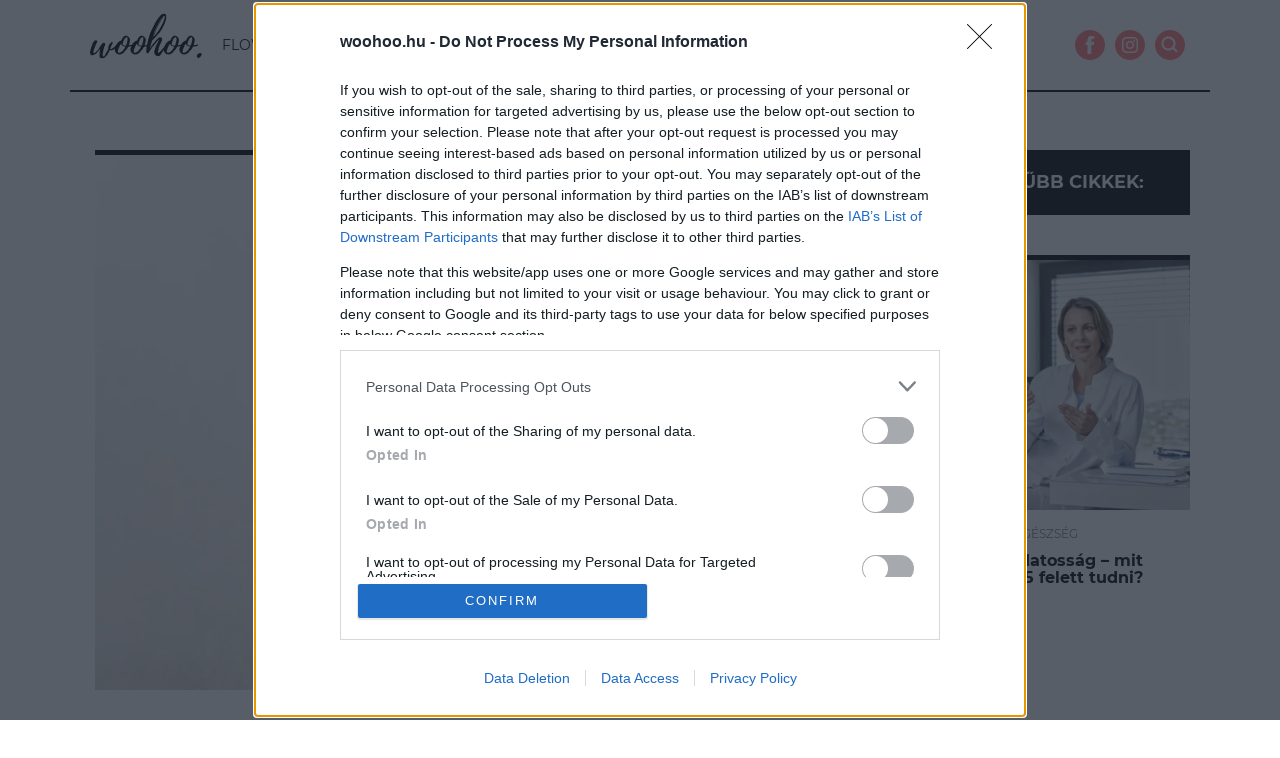

--- FILE ---
content_type: text/html; charset=UTF-8
request_url: https://woohoo.hu/anti-stressz-dieta-5-alapanyag-a-boldogabb-mindennapokert/
body_size: 18327
content:
<!doctype html><html lang=hu><head><style>img.lazy{min-height:1px}</style><link href=https://woohoo.hu/wp-content/plugins/w3-total-cache/pub/js/lazyload.min.js as=script><meta charset="UTF-8"><meta name="viewport" content="width=device-width, initial-scale=1"><link rel=profile href=https://gmpg.org/xfn/11><title>woohoo.hu | Anti-stressz diéta: 5 alapanyag a boldogabb mindennapokért</title> <!--[if lt IE 9]> <script src=https://oss.maxcdn.com/html5shiv/3.7.3/html5shiv.min.js></script> <script src=https://oss.maxcdn.com/respond/1.4.2/respond.min.js></script> <![endif]--><meta name='robots' content='index, follow, max-image-preview:large, max-snippet:-1, max-video-preview:-1'><style>img:is([sizes="auto" i], [sizes^="auto," i]) { contain-intrinsic-size: 3000px 1500px }</style><title>Anti-stressz diéta: 5 alapanyag a boldogabb mindennapokért</title><meta name="description" content="Túl sokszor kelsz bal lábbal? Lehet, hogy az étkezési szokásaidon kellene változtatnod. Mutatjuk, milyen ételekből érdemes többet fogyasztanod."><link rel=canonical href=https://woohoo.hu/anti-stressz-dieta-5-alapanyag-a-boldogabb-mindennapokert/ ><meta property="og:locale" content="hu_HU"><meta property="og:type" content="article"><meta property="og:title" content="Anti-stressz diéta: 5 alapanyag a boldogabb mindennapokért"><meta property="og:description" content="Túl sokszor kelsz bal lábbal? Lehet, hogy az étkezési szokásaidon kellene változtatnod. Mutatjuk, milyen ételekből érdemes többet fogyasztanod."><meta property="og:url" content="https://woohoo.hu/anti-stressz-dieta-5-alapanyag-a-boldogabb-mindennapokert/"><meta property="og:site_name" content="woohoo.hu"><meta property="article:publisher" content="https://www.facebook.com/woohoo"><meta property="article:published_time" content="2019-05-13T11:40:37+00:00"><meta property="article:modified_time" content="2021-12-14T15:06:48+00:00"><meta property="og:image" content="https://woohoo.hu/wp-content/uploads/2019/05/shutterstock_1234642033.jpg"><meta property="og:image:width" content="1000"><meta property="og:image:height" content="667"><meta property="og:image:type" content="image/jpeg"><meta name="author" content="Tamás Cinti"><meta name="twitter:card" content="summary_large_image"><meta name="twitter:label1" content="Szerző:"><meta name="twitter:data1" content="Tamás Cinti"><meta name="twitter:label2" content="Becsült olvasási idő"><meta name="twitter:data2" content="5 perc"> <script type=application/ld+json class=yoast-schema-graph>{"@context":"https://schema.org","@graph":[{"@type":"Article","@id":"https://woohoo.hu/anti-stressz-dieta-5-alapanyag-a-boldogabb-mindennapokert/#article","isPartOf":{"@id":"https://woohoo.hu/anti-stressz-dieta-5-alapanyag-a-boldogabb-mindennapokert/"},"author":{"name":"Tamás Cinti","@id":"https://woohoo.hu/#/schema/person/5587d09636d39bfee67f1a8e7b85ec6f"},"headline":"Anti-stressz diéta: 5 alapanyag a boldogabb mindennapokért","datePublished":"2019-05-13T11:40:37+00:00","dateModified":"2021-12-14T15:06:48+00:00","mainEntityOfPage":{"@id":"https://woohoo.hu/anti-stressz-dieta-5-alapanyag-a-boldogabb-mindennapokert/"},"wordCount":912,"publisher":{"@id":"https://woohoo.hu/#organization"},"image":{"@id":"https://woohoo.hu/anti-stressz-dieta-5-alapanyag-a-boldogabb-mindennapokert/#primaryimage"},"thumbnailUrl":"https://woohoo.hu/wp-content/uploads/2019/05/shutterstock_1234642033.jpg","keywords":["alvászavar","anti-stressz diéta","avokádó","diéta","egészséges étrend","matcha","stresszcsökkentés"],"articleSection":["Body&amp;Wellness"],"inLanguage":"hu"},{"@type":"WebPage","@id":"https://woohoo.hu/anti-stressz-dieta-5-alapanyag-a-boldogabb-mindennapokert/","url":"https://woohoo.hu/anti-stressz-dieta-5-alapanyag-a-boldogabb-mindennapokert/","name":"Anti-stressz diéta: 5 alapanyag a boldogabb mindennapokért","isPartOf":{"@id":"https://woohoo.hu/#website"},"primaryImageOfPage":{"@id":"https://woohoo.hu/anti-stressz-dieta-5-alapanyag-a-boldogabb-mindennapokert/#primaryimage"},"image":{"@id":"https://woohoo.hu/anti-stressz-dieta-5-alapanyag-a-boldogabb-mindennapokert/#primaryimage"},"thumbnailUrl":"https://woohoo.hu/wp-content/uploads/2019/05/shutterstock_1234642033.jpg","datePublished":"2019-05-13T11:40:37+00:00","dateModified":"2021-12-14T15:06:48+00:00","description":"Túl sokszor kelsz bal lábbal? Lehet, hogy az étkezési szokásaidon kellene változtatnod. Mutatjuk, milyen ételekből érdemes többet fogyasztanod.","breadcrumb":{"@id":"https://woohoo.hu/anti-stressz-dieta-5-alapanyag-a-boldogabb-mindennapokert/#breadcrumb"},"inLanguage":"hu","potentialAction":[{"@type":"ReadAction","target":["https://woohoo.hu/anti-stressz-dieta-5-alapanyag-a-boldogabb-mindennapokert/"]}]},{"@type":"ImageObject","inLanguage":"hu","@id":"https://woohoo.hu/anti-stressz-dieta-5-alapanyag-a-boldogabb-mindennapokert/#primaryimage","url":"https://woohoo.hu/wp-content/uploads/2019/05/shutterstock_1234642033.jpg","contentUrl":"https://woohoo.hu/wp-content/uploads/2019/05/shutterstock_1234642033.jpg","width":1000,"height":667},{"@type":"BreadcrumbList","@id":"https://woohoo.hu/anti-stressz-dieta-5-alapanyag-a-boldogabb-mindennapokert/#breadcrumb","itemListElement":[{"@type":"ListItem","position":1,"name":"Home","item":"https://woohoo.hu/"},{"@type":"ListItem","position":2,"name":"Anti-stressz diéta: 5 alapanyag a boldogabb mindennapokért"}]},{"@type":"WebSite","@id":"https://woohoo.hu/#website","url":"https://woohoo.hu/","name":"woohoo.hu","description":"","publisher":{"@id":"https://woohoo.hu/#organization"},"potentialAction":[{"@type":"SearchAction","target":{"@type":"EntryPoint","urlTemplate":"https://woohoo.hu/?s={search_term_string}"},"query-input":{"@type":"PropertyValueSpecification","valueRequired":true,"valueName":"search_term_string"}}],"inLanguage":"hu"},{"@type":"Organization","@id":"https://woohoo.hu/#organization","name":"woohoo.hu","url":"https://woohoo.hu/","logo":{"@type":"ImageObject","inLanguage":"hu","@id":"https://woohoo.hu/#/schema/logo/image/","url":"https://woohoo.hu/wp-content/uploads/2018/11/footer_logo_woohoo.png","contentUrl":"https://woohoo.hu/wp-content/uploads/2018/11/footer_logo_woohoo.png","width":120,"height":120,"caption":"woohoo.hu"},"image":{"@id":"https://woohoo.hu/#/schema/logo/image/"},"sameAs":["https://www.facebook.com/woohoo","https://www.instagram.com/woohoomag/","https://hu.pinterest.com/woohoomag/","https://www.youtube.com/channel/UC-vGPbX0O0yVowy6JrPfY3Q"]},{"@type":"Person","@id":"https://woohoo.hu/#/schema/person/5587d09636d39bfee67f1a8e7b85ec6f","name":"Tamás Cinti","url":"https://woohoo.hu/author/c-tamaswoohoo-hu/"}]}</script> <link rel=stylesheet id=sbi_styles-css href='https://woohoo.hu/wp-content/plugins/instagram-feed/css/sbi-styles.min.css?ver=6.9.1' type=text/css media=all><style id=classic-theme-styles-inline-css>/*! This file is auto-generated */
.wp-block-button__link{color:#fff;background-color:#32373c;border-radius:9999px;box-shadow:none;text-decoration:none;padding:calc(.667em + 2px) calc(1.333em + 2px);font-size:1.125em}.wp-block-file__button{background:#32373c;color:#fff;text-decoration:none}</style><style id=global-styles-inline-css>/*<![CDATA[*/:root{--wp--preset--aspect-ratio--square: 1;--wp--preset--aspect-ratio--4-3: 4/3;--wp--preset--aspect-ratio--3-4: 3/4;--wp--preset--aspect-ratio--3-2: 3/2;--wp--preset--aspect-ratio--2-3: 2/3;--wp--preset--aspect-ratio--16-9: 16/9;--wp--preset--aspect-ratio--9-16: 9/16;--wp--preset--color--black: #000000;--wp--preset--color--cyan-bluish-gray: #abb8c3;--wp--preset--color--white: #ffffff;--wp--preset--color--pale-pink: #f78da7;--wp--preset--color--vivid-red: #cf2e2e;--wp--preset--color--luminous-vivid-orange: #ff6900;--wp--preset--color--luminous-vivid-amber: #fcb900;--wp--preset--color--light-green-cyan: #7bdcb5;--wp--preset--color--vivid-green-cyan: #00d084;--wp--preset--color--pale-cyan-blue: #8ed1fc;--wp--preset--color--vivid-cyan-blue: #0693e3;--wp--preset--color--vivid-purple: #9b51e0;--wp--preset--gradient--vivid-cyan-blue-to-vivid-purple: linear-gradient(135deg,rgba(6,147,227,1) 0%,rgb(155,81,224) 100%);--wp--preset--gradient--light-green-cyan-to-vivid-green-cyan: linear-gradient(135deg,rgb(122,220,180) 0%,rgb(0,208,130) 100%);--wp--preset--gradient--luminous-vivid-amber-to-luminous-vivid-orange: linear-gradient(135deg,rgba(252,185,0,1) 0%,rgba(255,105,0,1) 100%);--wp--preset--gradient--luminous-vivid-orange-to-vivid-red: linear-gradient(135deg,rgba(255,105,0,1) 0%,rgb(207,46,46) 100%);--wp--preset--gradient--very-light-gray-to-cyan-bluish-gray: linear-gradient(135deg,rgb(238,238,238) 0%,rgb(169,184,195) 100%);--wp--preset--gradient--cool-to-warm-spectrum: linear-gradient(135deg,rgb(74,234,220) 0%,rgb(151,120,209) 20%,rgb(207,42,186) 40%,rgb(238,44,130) 60%,rgb(251,105,98) 80%,rgb(254,248,76) 100%);--wp--preset--gradient--blush-light-purple: linear-gradient(135deg,rgb(255,206,236) 0%,rgb(152,150,240) 100%);--wp--preset--gradient--blush-bordeaux: linear-gradient(135deg,rgb(254,205,165) 0%,rgb(254,45,45) 50%,rgb(107,0,62) 100%);--wp--preset--gradient--luminous-dusk: linear-gradient(135deg,rgb(255,203,112) 0%,rgb(199,81,192) 50%,rgb(65,88,208) 100%);--wp--preset--gradient--pale-ocean: linear-gradient(135deg,rgb(255,245,203) 0%,rgb(182,227,212) 50%,rgb(51,167,181) 100%);--wp--preset--gradient--electric-grass: linear-gradient(135deg,rgb(202,248,128) 0%,rgb(113,206,126) 100%);--wp--preset--gradient--midnight: linear-gradient(135deg,rgb(2,3,129) 0%,rgb(40,116,252) 100%);--wp--preset--font-size--small: 13px;--wp--preset--font-size--medium: 20px;--wp--preset--font-size--large: 36px;--wp--preset--font-size--x-large: 42px;--wp--preset--spacing--20: 0.44rem;--wp--preset--spacing--30: 0.67rem;--wp--preset--spacing--40: 1rem;--wp--preset--spacing--50: 1.5rem;--wp--preset--spacing--60: 2.25rem;--wp--preset--spacing--70: 3.38rem;--wp--preset--spacing--80: 5.06rem;--wp--preset--shadow--natural: 6px 6px 9px rgba(0, 0, 0, 0.2);--wp--preset--shadow--deep: 12px 12px 50px rgba(0, 0, 0, 0.4);--wp--preset--shadow--sharp: 6px 6px 0px rgba(0, 0, 0, 0.2);--wp--preset--shadow--outlined: 6px 6px 0px -3px rgba(255, 255, 255, 1), 6px 6px rgba(0, 0, 0, 1);--wp--preset--shadow--crisp: 6px 6px 0px rgba(0, 0, 0, 1);}:where(.is-layout-flex){gap: 0.5em;}:where(.is-layout-grid){gap: 0.5em;}body .is-layout-flex{display: flex;}.is-layout-flex{flex-wrap: wrap;align-items: center;}.is-layout-flex > :is(*, div){margin: 0;}body .is-layout-grid{display: grid;}.is-layout-grid > :is(*, div){margin: 0;}:where(.wp-block-columns.is-layout-flex){gap: 2em;}:where(.wp-block-columns.is-layout-grid){gap: 2em;}:where(.wp-block-post-template.is-layout-flex){gap: 1.25em;}:where(.wp-block-post-template.is-layout-grid){gap: 1.25em;}.has-black-color{color: var(--wp--preset--color--black) !important;}.has-cyan-bluish-gray-color{color: var(--wp--preset--color--cyan-bluish-gray) !important;}.has-white-color{color: var(--wp--preset--color--white) !important;}.has-pale-pink-color{color: var(--wp--preset--color--pale-pink) !important;}.has-vivid-red-color{color: var(--wp--preset--color--vivid-red) !important;}.has-luminous-vivid-orange-color{color: var(--wp--preset--color--luminous-vivid-orange) !important;}.has-luminous-vivid-amber-color{color: var(--wp--preset--color--luminous-vivid-amber) !important;}.has-light-green-cyan-color{color: var(--wp--preset--color--light-green-cyan) !important;}.has-vivid-green-cyan-color{color: var(--wp--preset--color--vivid-green-cyan) !important;}.has-pale-cyan-blue-color{color: var(--wp--preset--color--pale-cyan-blue) !important;}.has-vivid-cyan-blue-color{color: var(--wp--preset--color--vivid-cyan-blue) !important;}.has-vivid-purple-color{color: var(--wp--preset--color--vivid-purple) !important;}.has-black-background-color{background-color: var(--wp--preset--color--black) !important;}.has-cyan-bluish-gray-background-color{background-color: var(--wp--preset--color--cyan-bluish-gray) !important;}.has-white-background-color{background-color: var(--wp--preset--color--white) !important;}.has-pale-pink-background-color{background-color: var(--wp--preset--color--pale-pink) !important;}.has-vivid-red-background-color{background-color: var(--wp--preset--color--vivid-red) !important;}.has-luminous-vivid-orange-background-color{background-color: var(--wp--preset--color--luminous-vivid-orange) !important;}.has-luminous-vivid-amber-background-color{background-color: var(--wp--preset--color--luminous-vivid-amber) !important;}.has-light-green-cyan-background-color{background-color: var(--wp--preset--color--light-green-cyan) !important;}.has-vivid-green-cyan-background-color{background-color: var(--wp--preset--color--vivid-green-cyan) !important;}.has-pale-cyan-blue-background-color{background-color: var(--wp--preset--color--pale-cyan-blue) !important;}.has-vivid-cyan-blue-background-color{background-color: var(--wp--preset--color--vivid-cyan-blue) !important;}.has-vivid-purple-background-color{background-color: var(--wp--preset--color--vivid-purple) !important;}.has-black-border-color{border-color: var(--wp--preset--color--black) !important;}.has-cyan-bluish-gray-border-color{border-color: var(--wp--preset--color--cyan-bluish-gray) !important;}.has-white-border-color{border-color: var(--wp--preset--color--white) !important;}.has-pale-pink-border-color{border-color: var(--wp--preset--color--pale-pink) !important;}.has-vivid-red-border-color{border-color: var(--wp--preset--color--vivid-red) !important;}.has-luminous-vivid-orange-border-color{border-color: var(--wp--preset--color--luminous-vivid-orange) !important;}.has-luminous-vivid-amber-border-color{border-color: var(--wp--preset--color--luminous-vivid-amber) !important;}.has-light-green-cyan-border-color{border-color: var(--wp--preset--color--light-green-cyan) !important;}.has-vivid-green-cyan-border-color{border-color: var(--wp--preset--color--vivid-green-cyan) !important;}.has-pale-cyan-blue-border-color{border-color: var(--wp--preset--color--pale-cyan-blue) !important;}.has-vivid-cyan-blue-border-color{border-color: var(--wp--preset--color--vivid-cyan-blue) !important;}.has-vivid-purple-border-color{border-color: var(--wp--preset--color--vivid-purple) !important;}.has-vivid-cyan-blue-to-vivid-purple-gradient-background{background: var(--wp--preset--gradient--vivid-cyan-blue-to-vivid-purple) !important;}.has-light-green-cyan-to-vivid-green-cyan-gradient-background{background: var(--wp--preset--gradient--light-green-cyan-to-vivid-green-cyan) !important;}.has-luminous-vivid-amber-to-luminous-vivid-orange-gradient-background{background: var(--wp--preset--gradient--luminous-vivid-amber-to-luminous-vivid-orange) !important;}.has-luminous-vivid-orange-to-vivid-red-gradient-background{background: var(--wp--preset--gradient--luminous-vivid-orange-to-vivid-red) !important;}.has-very-light-gray-to-cyan-bluish-gray-gradient-background{background: var(--wp--preset--gradient--very-light-gray-to-cyan-bluish-gray) !important;}.has-cool-to-warm-spectrum-gradient-background{background: var(--wp--preset--gradient--cool-to-warm-spectrum) !important;}.has-blush-light-purple-gradient-background{background: var(--wp--preset--gradient--blush-light-purple) !important;}.has-blush-bordeaux-gradient-background{background: var(--wp--preset--gradient--blush-bordeaux) !important;}.has-luminous-dusk-gradient-background{background: var(--wp--preset--gradient--luminous-dusk) !important;}.has-pale-ocean-gradient-background{background: var(--wp--preset--gradient--pale-ocean) !important;}.has-electric-grass-gradient-background{background: var(--wp--preset--gradient--electric-grass) !important;}.has-midnight-gradient-background{background: var(--wp--preset--gradient--midnight) !important;}.has-small-font-size{font-size: var(--wp--preset--font-size--small) !important;}.has-medium-font-size{font-size: var(--wp--preset--font-size--medium) !important;}.has-large-font-size{font-size: var(--wp--preset--font-size--large) !important;}.has-x-large-font-size{font-size: var(--wp--preset--font-size--x-large) !important;}
:where(.wp-block-post-template.is-layout-flex){gap: 1.25em;}:where(.wp-block-post-template.is-layout-grid){gap: 1.25em;}
:where(.wp-block-columns.is-layout-flex){gap: 2em;}:where(.wp-block-columns.is-layout-grid){gap: 2em;}
:root :where(.wp-block-pullquote){font-size: 1.5em;line-height: 1.6;}/*]]>*/</style><style id=age-gate-custom-inline-css>/*<![CDATA[*/:root{--ag-background-color: rgba(0,0,0,1);--ag-background-image-position: center center;--ag-background-image-opacity: 1;--ag-form-background: rgba(0,0,0,1);--ag-text-color: #000000;--ag-blur: 5px;}/*]]>*/</style><link rel=stylesheet id=age-gate-css href='https://woohoo.hu/wp-content/plugins/age-gate/dist/main.css?ver=3.7.1' type=text/css media=all><style id=age-gate-options-inline-css>/*<![CDATA[*/:root{--ag-background-color: rgba(0,0,0,1);--ag-background-image-position: center center;--ag-background-image-opacity: 1;--ag-form-background: rgba(0,0,0,1);--ag-text-color: #000000;--ag-blur: 5px;}/*]]>*/</style><link rel=stylesheet id=woohoo-bs-style-css href='https://woohoo.hu/wp-content/themes/woohoo2/css/bootstrap.min.css?ver=2.44' type=text/css media=all><link rel=stylesheet id=woohoo-slick-css href='https://woohoo.hu/wp-content/themes/woohoo2/css/slick_1.css?ver=2.44' type=text/css media=all><link rel=stylesheet id=woohoo-style-css href='https://woohoo.hu/wp-content/themes/woohoo2/css/style.css?ver=2.44' type=text/css media=all><link rel=alternate title="oEmbed (JSON)" type=application/json+oembed href="https://woohoo.hu/wp-json/oembed/1.0/embed?url=https%3A%2F%2Fwoohoo.hu%2Fanti-stressz-dieta-5-alapanyag-a-boldogabb-mindennapokert%2F"><link rel=alternate title="oEmbed (XML)" type=text/xml+oembed href="https://woohoo.hu/wp-json/oembed/1.0/embed?url=https%3A%2F%2Fwoohoo.hu%2Fanti-stressz-dieta-5-alapanyag-a-boldogabb-mindennapokert%2F&#038;format=xml"> <noscript><style>#the-preloader-element { display: none !important; }</style></noscript><style>.search-highlight { background-color:#ff7e7e; color:#ffffff; font-weight:bold; }</style><style>.recentcomments a{display:inline !important;padding:0 !important;margin:0 !important;}</style> <script src=https://cdn.embedly.com/widgets/platform.js charset=UTF-8></script>  <script>(function(w,d,s,l,i){w[l]=w[l]||[];w[l].push({'gtm.start':
new Date().getTime(),event:'gtm.js'});var f=d.getElementsByTagName(s)[0],
j=d.createElement(s),dl=l!='dataLayer'?'&l='+l:'';j.async=true;j.src=
'https://www.googletagmanager.com/gtm.js?id='+i+dl;f.parentNode.insertBefore(j,f);
})(window,document,'script','dataLayer','GTM-M88KK3H');</script>  <script>var todayDate = new Date().toISOString().slice(0, 10).replace(/-/g,'');
var script = document.createElement('script');
script.src = 'https://cdn.atmedia.hu/woohoo.hu.js?v=' + todayDate;
script.async = true;
document.head.appendChild(script);</script> <link rel=icon href=https://woohoo.hu/favicon.png type=image/x-icon><link rel="shortcut icon" href=https://woohoo.hu/favicon.png type=image/x-icon><link href=https://vjs.zencdn.net/8.0.4/video-js.css rel=stylesheet></head><body class="wp-singular post-template-default single single-post postid-23193 single-format-standard wp-theme-woohoo2 no-sidebar"><div id=newsletter> <button data-toggle=modal data-target=#woohoo_newsletter_modal-sm class="btn btn-primary btn-small white-text newsl-btn"><img src="data:image/svg+xml,%3Csvg%20xmlns='http://www.w3.org/2000/svg'%20viewBox='0%200%201%201'%3E%3C/svg%3E" data-src=https://woohoo.hu/wp-content/themes/woohoo2/images/icon-mail.svg class="newsl-btn-icon lazy"><div class="newsl-btn-text text-uppercase">hírlevél</div></button></div><div id=wptime-plugin-preloader></div><noscript><iframe src="https://www.googletagmanager.com/ns.html?id=GTM-M88KK3H" height=0 width=0 style=display:none;visibility:hidden></iframe></noscript><div id=wrapper><nav class="navbar navbar-default navbar-fixed-top"><div class=container><div class=navbar-header> <button type=button class="navbar-toggle collapsed" data-toggle=collapse data-target=#woohoo-navbar aria-expanded=false> <span class=sr-only>Toggle navigation</span> <span class=icon-bar></span> <span class=icon-bar></span> <span class=icon-bar></span> </button> <a class=navbar-brand href=https://woohoo.hu><img class=lazy src="data:image/svg+xml,%3Csvg%20xmlns='http://www.w3.org/2000/svg'%20viewBox='0%200%201%201'%3E%3C/svg%3E" data-src=https://woohoo.hu/wp-content/themes/woohoo2/images/woohoo-logo.svg></a></div><div class="collapse navbar-collapse" id=woohoo-navbar><ul id=menu-new_menu class="nav navbar-nav"><li itemscope=itemscope itemtype=https://www.schema.org/SiteNavigationElement id=menu-item-27622 class="menu-item menu-item-type-taxonomy menu-item-object-category menu-item-27622 nav-item"><a title=Flow&amp;Fun href=https://woohoo.hu/temak/flowfun/ class=nav-link>Flow&#038;Fun</a></li> <li itemscope=itemscope itemtype=https://www.schema.org/SiteNavigationElement id=menu-item-27623 class="menu-item menu-item-type-taxonomy menu-item-object-category menu-item-27623 nav-item"><a title=Beautybar href=https://woohoo.hu/temak/beautybar/ class=nav-link>Beautybar</a></li> <li itemscope=itemscope itemtype=https://www.schema.org/SiteNavigationElement id=menu-item-27624 class="menu-item menu-item-type-taxonomy menu-item-object-category menu-item-27624 nav-item"><a title=Psziché href=https://woohoo.hu/temak/psziche/ class=nav-link>Psziché</a></li> <li itemscope=itemscope itemtype=https://www.schema.org/SiteNavigationElement id=menu-item-27625 class="menu-item menu-item-type-taxonomy menu-item-object-category menu-item-27625 nav-item"><a title=Trend href=https://woohoo.hu/temak/trend/ class=nav-link>Trend</a></li> <li itemscope=itemscope itemtype=https://www.schema.org/SiteNavigationElement id=menu-item-27626 class="menu-item menu-item-type-taxonomy menu-item-object-category current-post-ancestor current-menu-parent current-post-parent active menu-item-27626 nav-item"><a title=Body&amp;Wellness href=https://woohoo.hu/temak/bodywellness/ class=nav-link>Body&#038;Wellness</a></li> <li itemscope=itemscope itemtype=https://www.schema.org/SiteNavigationElement id=menu-item-27627 class="menu-item menu-item-type-taxonomy menu-item-object-category menu-item-27627 nav-item"><a title=Utazás href=https://woohoo.hu/temak/utazas/ class=nav-link>Utazás</a></li></ul><ul class="nav navbar-nav navbar-right social-icons"> <li><a href=https://www.facebook.com/woohoomagazin target=_blank><img src="data:image/svg+xml,%3Csvg%20xmlns='http://www.w3.org/2000/svg'%20viewBox='0%200%201%201'%3E%3C/svg%3E" data-src=https://woohoo.hu/wp-content/themes/woohoo2/images/fb-icon.svg class="img-responsive lazy" alt="Kövess minket facebook-on is"></a></li> <li><a href=https://www.instagram.com/woohoomagazin/ target=_blank><img src="data:image/svg+xml,%3Csvg%20xmlns='http://www.w3.org/2000/svg'%20viewBox='0%200%201%201'%3E%3C/svg%3E" data-src=https://woohoo.hu/wp-content/themes/woohoo2/images/insta-icon.svg class="img-responsive  lazy" alt="Kövess minket instagram-on is"></a></li> <li><a href=https://www.youtube.com/channel/UC-vGPbX0O0yVowy6JrPfY3Q data-toggle=modal data-target=#woohoo_search_modal-sm><img src="data:image/svg+xml,%3Csvg%20xmlns='http://www.w3.org/2000/svg'%20viewBox='0%200%201%201'%3E%3C/svg%3E" data-src=https://woohoo.hu/wp-content/themes/woohoo2/images/search-icon.svg class="img-responsive  lazy" alt=Keresés></a></li></ul></div></div></nav><div class="modal fade woohoo_search_modal-sm" id=woohoo_search_modal-sm tabindex=-1 role=dialog aria-labelledby=woohoo_search_modal_label><div class=modal-dialog role=document><div class=modal-header> <button type=button class=close data-dismiss=modal aria-label=Close><span aria-hidden=true>&times;</span></button></div><div class=modal-content><form action=/ method=get class=search-form> <input type=text name=s id=search class=search-field value> <input type=image class=search-submit alt=Search src=https://woohoo.hu/wp-content/themes/woohoo2/images/search-icon.svg></form></div></div></div><div class="modal fade woohoo_search_modal-sm" id=woohoo_newsletter_modal-sm tabindex=-1 role=dialog aria-labelledby=woohoo_search_modal_label><div class=modal-dialog role=document><div class=modal-header> <button type=button class=close data-dismiss=modal aria-label=Close><span aria-hidden=true>&times;</span></button></div><div class=modal-content> <span class=newsl_hl>Ne maradj le semmiről!</span> <span class=newsl_shl>Iratkozz fel hírlevelünkre!</span><form class=form-horizontal><div class=form-group> <input type=email class=form-control id=InputEmailNewsletter placeholder="e-mail cím" required></div><div class=form-group><div class=checkbox> <label> <input type=checkbox required> Hozzájárulok, hogy a woohoo.hu hírleveleket küldjön számomra az <a href=https://woohoo.hu/wp-content/uploads/2019/04/Adatkezelesi-tajekoztato_WOOHOO_20190412.pdf target=_blank>Adatkezelési Feltételekben</a> foglaltaknak megfelelően. </label></div></div><div class="text-right newsl_button"> <button type=submit class="btn btn-primary">Feliratkozás</button></div></form></div></div></div><div id=page-content-wrapper class=container><div id=primary class=content-area><main id=main class=site-main><article id=post-23193 class="post-23193 post type-post status-publish format-standard has-post-thumbnail hentry category-bodywellness tag-alvaszavar tag-anti-stressz-dieta tag-avokado tag-dieta tag-egeszseges-etrend tag-matcha tag-stresszcsokkentes"><div id=Woohoo_cikk_leaderboard_top_1></div><div class=cikk_container><header class=entry-header><div class="header-wrap lazy" style=background-position:center;background-size:cover; data-bg=https://woohoo.hu/wp-content/uploads/2019/05/shutterstock_1234642033.jpg></div><div class=text-center><h1 class="entry-title">Anti-stressz diéta: 5 alapanyag a boldogabb mindennapokért</h1>Boldogító ételek a boldogtalan időkre<p class=alcim></p></div><div class="container-fluid padding-sm"><div class=col-xs-6><a class="url fn n" href=https://woohoo.hu/author/c-tamaswoohoo-hu/ ><div class=editor_pic_sm style=background-image:;></div></a><span class=byline> <span class="author vcard"><a class="url fn n" href=https://woohoo.hu/author/c-tamaswoohoo-hu/ >Tamás Cinti</span></span></div><div class="entry-meta col-xs-6 text-right"> <span class=posted-on>2019.05.13</span></div></div></header><div class=entry-content><div id=socialShare class="btn-group share-group"> <button href=# data-toggle=dropdown class="btn btn-info dropdown-toggle share hidden-xs hidden-sm hidden-md visible-lg"> <i class="fa fa-plus fa-inverse"></i> </button><ul class=dropdown-menu> <li> <a data-original-title=Twitter rel=tooltip target=_blank href="https://twitter.com/home?status=https://woohoo.hu/anti-stressz-dieta-5-alapanyag-a-boldogabb-mindennapokert/" class="btn btn-twitter" data-placement=left> <i class="fa fa-twitter"></i> </a> </li> <li> <a data-original-title=Facebook rel=tooltip target=_blank href="https://www.facebook.com/sharer/sharer.php?u=https://woohoo.hu/anti-stressz-dieta-5-alapanyag-a-boldogabb-mindennapokert/" class="btn btn-facebook" data-placement=left> <i class="fa fa-facebook"></i> </a> </li> <li> <a data-original-title=Email rel=tooltip class="btn btn-mail" data-placement=left> <i class="fa fa-link" data-clipboard-text=....></i> </a> </li></ul></div><p class=lead>Túl sokszor kelsz bal lábbal? Lehet, hogy az étkezési szokásaidban kellene néhány változtatást bevezetned!</p><div id=Woohoo_cikk_normal_content_1></div><p>A The World Health Organization szerint csaknem 300 millió ember küzd valamilyen <a href=https://woohoo.hu/viszlat-stressz-igy-kuzdheted-le/ target=_blank rel="noopener noreferrer">szorongásos megbetegedéssel</a>. Ez a megmagyarázhatatlan érzés, az egész napodat, hetedet vagy akár az életed egy hosszabb periódusát is tönkreteheti. Sokszor a konkrét kiváltó okát nem is tudjuk, csak jön és rányomja a bélyegét a hangulatunkra, a teljesítőképességünkre és a kapcsolatainkra, de akár egészségügyi gondokat is okozhat. A probléma orvoslására különféle megoldásokhoz folyamodunk, de a legegyszerűbb általában eszünkbe se jut. Holott több kutatás is bizonyítja, hogy étkezési szokásaink vagy egy rosszul összeállított diéta is nagyban befolyásolhatja a közérzetünket. Sőt, bizonyos tápanyagok hiánya a depresszióval és a szorongással is szoros kapcsolatban állhat. A University College London egy friss kutatásában az étkezés és a mentális egészség közötti összefüggéseket vizsgálta. Az eredmények kimutatták, hogy a mediterrán étrend &#8211; ami zöldségekben, gyümölcsökben, magvakban, gabonában és telítetlen zsírsavakban gazdag &#8211; csökkenti a depresszió kialakulásának esélyét.</p><div class=keretes><div class="keretes_top float-left">Mit tegyünk, pontosabban mit együnk, hogy a közérzetünkön javítsunk?</div><div class=keretes_content><div class=keretes_content_inner>Válasszunk az étkezés során omega-3 zsírsavban gazdag ételeket, amik segítik az agyműködést. Cseréljük a csirkét és a vörös húsokat halfélékre, például <a href=https://woohoo.hu/lazacos-pite-recept/ target=_blank rel="noopener noreferrer">lazacra</a>, ajókára, szardíniára vagy makrélára. A vegetáriánusok és a vegánok pedig fogyasszanak sok leveles zöldséget (például fodros kelt), <a href=https://woohoo.hu/9-versenyszam-amiben-a-bazsalikommag-legalabb-olyan-jol-teljesit-mint-a-kozismert-chia-mag/ target=_blank rel="noopener noreferrer">chia magot</a>, lenmagot, algát és dióféléket, amik szintén remek omega-3 zsírsav-források!</div></div></div><p>Nézzünk, mely élelmiszerek az anti-stressz diéta elmaradhatatlan hozzávalói!</p><h3>Alma</h3><p>Szüleink már fiatalon a fejünkbe verték, hogy napi egy alma&#8230; A klisének hangzó mondókának azonban van igazságalapja. Az almában található rostoknak köszönhetően ugyanis a szervezet több butirátot állít elő. Ez a sav javítja az emésztést és csökkenti a gyulladásokat.</p><h3><a href=https://woohoo.hu/avokado-chips-az-esti-sorozat-melle-recept/ target=_blank rel="noopener noreferrer">Avokádó</a></h3><p>Napjaink egyik legnépszerűbb gyümölcse B-vitaminokban és telítetlen zsírsavakban gazdag. Ez a szuperétel jó hatással van az idegrendszerünkre, az ér- és szívműködésre, valamint kiváló <span>antioxidáns.</span></p><h3>Leveles zöldségek</h3><p>Ha boldogsághormonra van szükséged, ne fordulj rögtön az édességek felé! A fodros kel, a káposzta, <a href=https://woohoo.hu/5-perc-alatt-osszedobhato-bebispenot-salata-eperrel-avokadoval-es-dioval/ >a spenót</a> és a római saláta tökéletes magnézium és B-vitamin forrás, valamint a bennük található szerotonin csökkenti a félelemérzetet, és gondoskodik arról, hogy nyugodtan, lazán reagáljunk a külvilág ingereire. Ezek a zöldségfélék a magas vérnyomást és a szorongást is kedvezően befolyásolják.</p><h3>Csontleves</h3><p>A csontokban is megtalálható aminosavak nélkülözhetetlenek a megfelelő agyműködéshez. Ezek közül az egyik a glicin, ami a<span> központi idegrendszer működésében játszik fontos szerepet. Ez a fehérjealkotó aminosav segít a stressz és a szorongás csökkentésében, valamint azoknak is ajánlott a fogyasztása, akik <a href=https://woohoo.hu/7-gyakori-alvasgond-es-7-expressz-megoldas/ >alvási nehézségekkel </a>küzdenek. Nyugodt éjszakákra vágysz? <a href=https://woohoo.hu/a-citromhejtol-a-fermentalasig-5-trukk-amivel-egeszsegesebbe-teheted-az-eteleidet/ >Cseréld le a zöldséglevest csontlevesre!</a></span></p><h3 data-automation="section-title-plain" class="l n y z ab q r cy ae d hy ik ic it iu in iv iq ir is"><span>Matcha</span></h3><p>A matcha teás kávé, sütemény, fagylalt és minden más, amit ebből a zöld porból el lehet készíteni jó szolgálatot tehet. Ezek az ételek és italok nemcsak az Instagram képeken mutatnak jól, szuper relaxációs hatásúak, hiszen a matchában lévő L-theanine nevű vegyület nyugtató hatást fejt ki. A matcha növeli a kreativitást, segít fókuszálni és elűzi a depresszív gondolatokat. Mostantól te is matcha lattét iszol majd reggelente?</p><h3>Ezeket kerüld</h3><p>Szorongással küzdesz és rengeteg kávét iszol? Akkor nagy hibát követsz el. A koffein, a gyorsan felszívódó cukrok és a feldolgozott élelmiszerek fogyasztása blokkolja a mellékvesék működését, ezzel befolyásolják a hormonháztartást. Rövid távon valóban felpörget a kávé, de hosszú távon előbb érzed magad kimerültnek tőle. Ráadásul feltételezzük, hogy a reggeli kávét még egy kis tejjel is felöntöd, amivel tovább rontod a helyzeted. Az állati eredetű tejekben található kazeint, azaz tejfehérjét a szervezet nehezen tudja megemészteni, az elégtelen emésztés idővel akár tejfehérje allergiát is kiválthat.</p><p><span>Nyitókép: </span>Valeria Aksakova/Shutterstock</p><h3>Ha tetszett a cikkünk, ezeket is ajánljuk:</h3><ul> <li class=entry-title><a href=https://woohoo.hu/a-citromhejtol-a-fermentalasig-5-trukk-amivel-egeszsegesebbe-teheted-az-eteleidet/ >A citromhéjtól a fermentálásig – 5 trükk, amivel egészségesebbé teheted az ételeidet</a><span></span></li> <li class=entry-title><a href=https://woohoo.hu/5-perc-alatt-osszedobhato-bebispenot-salata-eperrel-avokadoval-es-dioval/ >5 perc alatt összedobható bébispenót saláta eperrel, avokádóval és dióval</a><span></span></li> <li class=entry-title><a href=https://woohoo.hu/7-gyakori-alvasgond-es-7-expressz-megoldas/ >7 gyakori alvásgond és 7 expressz megoldás</a></li></ul><div id=Woohoo_cikk_normal_content_2></div><link rel=stylesheet href=//googleads.github.io/videojs-ima/node_modules/video.js/dist/video-js.min.css><link rel=stylesheet href=//googleads.github.io/videojs-ima/node_modules/videojs-contrib-ads/dist/videojs.ads.css><link rel=stylesheet href=//googleads.github.io/videojs-ima/dist/videojs.ima.css><div class><video id=content_video class="video-js vjs-default-skin" controls preload=auto width=640 height=360 muted> <source src=https://woohoo.hu/wp-content/uploads/2024/09/Lelegezz-egyet-es-tedd-le-azt-a-terhet-640-x-360-keppont.mp4 type=video/mp4></video></div> <script src=//googleads.github.io/videojs-ima/node_modules/video.js/dist/video.min.js></script> <script src=//imasdk.googleapis.com/js/sdkloader/ima3.js></script> <script src=//googleads.github.io/videojs-ima/node_modules/videojs-contrib-ads/dist/videojs.ads.min.js></script> <script src=//googleads.github.io/videojs-ima/dist/videojs.ima.js></script> <script>var adTagUrl = "https://pubads.g.doubleclick.net/gampad/ads?iu=/22652647,22599441993/woohoo_instream&description_url=https%3A%2F%2Fwoohoo.hu%2Fanti-stressz-dieta-5-alapanyag-a-boldogabb-mindennapokert%2F&tfcd=0&npa=0&sz=640x360&gdfp_req=1&ad_rule=1&output=vmap&plcmt=2&unviewed_position_start=1&env=vp&impl=s&correlator=&vad_type=linear";
  
 var player = videojs('content_video');

 var options = {
    id: 'content_video',
    adTagUrl: adTagUrl,
    locale: 'hu',
    adLabel: 'Hirdetés',
    adsRenderingSettings: {
      locale: 'hu',
      enableMutedAutoplay: true, 
    }
  };

player.ima(options);
  
  var observer = new IntersectionObserver(function(entries) {
    entries.forEach(function(entry) {
      if (entry.isIntersecting) {
        player.play();
        
      } else {
        
       
      }
    });
  }, {
    threshold: 0.5 
  });

observer.observe(document.getElementById('content_video'));</script> </div></div><div id=cikk_sidebar><div id=Woohoo_cikk_rectangle_right_1></div><div class=cikk_extra_hl> Legnépszerűbb cikkek:</div><div class="panel panel-340"> <a href=https://woohoo.hu/menopauza-tudatossag-mit-erdemes-mar-35-felett-tudni/ ><div class="panel-heading lazy" style data-bg=https://woohoo.hu/wp-content/uploads/2025/11/Kepernyokep_27-11-2025_105620_woohoo.hu_.jpeg></div><div class="panel-body text-center"><p class="small article-info"> <span class=author> Emma	</span> - <span class="category text-uppercase egeszseg-txt">egészség</span></p><h3 class="panel-title"> Menopauza-tudatosság – mit érdemes már 35 felett tudni?</h3></div> </a></div><div class=sidebar_ad_frame><div class=sidebar_ad_frame_body><div id=Woohoo_cikk_skyscraper_left_1></div></div><div class=sidebar_ad_frame_footer></div></div><div class=sidebar_ad_frame><div class=sidebar_ad_frame_body><div id=Woohoo_cikk_skyscraper_right_1></div></div><div class=sidebar_ad_frame_footer></div></div></div><div id=more_posts_container class=row><div class=cikk_extra_hl> További cikkek:</div><div class="grid-section grid-section-3"><div class="panel panel-340"> <a href=https://woohoo.hu/flow-a-konyhaban-amikor-a-fozes-tenyleg-elmeny/ ><div class="panel-heading lazy" style data-bg=https://woohoo.hu/wp-content/uploads/2026/01/Kepernyokep_27-1-2026_11256_woohoo.hu_.jpeg></div><div class="panel-body text-center"><p class="small article-info"> <span class=author> Emma	</span> - <span class="category text-uppercase flowfun-txt">Flow&amp;Fun</span></p><h3 class="panel-title"> Flow a konyhában – amikor a főzés tényleg élmény</h3><p>Kapcsolj ki, vágj bele, keverj, kóstolj – a főzés lehet sokkal több, mint napi rutin. Ha hajlandó vagy elengedni a tökéletességet, a konyha a te flow-tered is lehet. Mutatjuk, hogyan.</p></div> </a></div><div class="panel panel-340"> <a href=https://woohoo.hu/ebed-a-munkahelyen-dobozolj-stilusosan-es-taplaloan/ ><div class="panel-heading lazy" style data-bg=https://woohoo.hu/wp-content/uploads/2026/01/Kepernyokep_27-1-2026_111715_woohoo.hu_.jpeg></div><div class="panel-body text-center"><p class="small article-info"> <span class=author> Emma	</span> - <span class="category text-uppercase egeszseg-txt">egészség</span></p><h3 class="panel-title"> Ebéd a munkahelyen? Dobozolj stílusosan és táplálóan</h3><p>Napi menza vagy gyors kifőzde helyett inkább valami egészségesre és finomra vágysz? A megoldás a saját ebéddobozodban rejlik! Mutatjuk, hogyan dobozolj okosan – stílusosan és táplálóan.</p></div> </a></div><div class="panel panel-340"> <a href=https://woohoo.hu/stilusos-tudatossag-igy-vasarolj-trendi-ruhat-buntudat-nelkul/ ><div class="panel-heading lazy" style data-bg=https://woohoo.hu/wp-content/uploads/2026/01/Kepernyokep_27-1-2026_11141_woohoo.hu_.jpeg></div><div class="panel-body text-center"><p class="small article-info"> <span class=author> Emma	</span> - <span class="category text-uppercase trend-txt">Trend</span></p><h3 class="panel-title"> Stílusos tudatosság: így vásárolj trendi ruhát bűntudat nélkül</h3><p>Imádod a divatot, de egyre gyakrabban csíped rajta magad, hogy vásárlás után megszólal a bűntudat hangja? Jó hírünk van: lehetsz trendi úgy is, hogy közben a bolygót és önmagad is tiszteletben tartod.</p></div> </a></div><div class="panel panel-340"> <a href=https://woohoo.hu/zuhany-alatti-meditacio-igen-es-mukodik/ ><div class="panel-heading lazy" style data-bg=https://woohoo.hu/wp-content/uploads/2026/01/Kepernyokep_27-1-2026_11839_woohoo.hu_.jpeg></div><div class="panel-body text-center"><p class="small article-info"> <span class=author> Emma	</span> - <span class="category text-uppercase bodywellness-txt">Body&amp;Wellness</span></p><h3 class="panel-title"> Zuhany alatti meditáció? Igen, és működik!</h3><p>Gondoltad volna, hogy a napi zuhanyzás több lehet, mint tisztálkodás? Ha stresszes vagy, fáradt vagy csak egy kis nyugalomra vágysz, próbáld ki a zuhany alatti meditációt – egyszerű, mégis mélyen hatásos.</p></div> </a></div><div class="panel panel-340"> <a href=https://woohoo.hu/beautybar-for-men-igen-ok-is-szivesen-szepulnek/ ><div class="panel-heading lazy" style data-bg=https://woohoo.hu/wp-content/uploads/2026/01/Kepernyokep_27-1-2026_105433_woohoo.hu_.jpeg></div><div class="panel-body text-center"><p class="small article-info"> <span class=author> Emma	</span> - <span class="category text-uppercase beautybar-txt">Beautybar</span></p><h3 class="panel-title"> Beautybar for men? Igen, ők is szívesen szépülnek</h3><p>A szépségápolás már rég nem csak a nőké. Egyre több férfi fedezi fel a beautybarok világát, ahol nemcsak szépülhetnek, hanem feltöltődhetnek is. De vajon mi vonzza őket oda?</p></div> </a></div><div class="panel panel-340"> <a href=https://woohoo.hu/ebredj-a-tengerparton-alomszep-tengerparti-szallasok-europaban/ ><div class="panel-heading lazy" style data-bg=https://woohoo.hu/wp-content/uploads/2026/01/Kepernyokep_27-1-2026_104925_woohoo.hu_.jpeg></div><div class="panel-body text-center"><p class="small article-info"> <span class=author> Emma	</span> - <span class="category text-uppercase utazas-txt">Utazás</span></p><h3 class="panel-title"> Ébredj a tengerparton! Álomszép tengerparti szállások Európában</h3><p>Unod már a zajos várost reggelente? Képzeld el, hogy a tengermoraj és a napfény az első, amit érzékelsz! Ebben a cikkben álomszép tengerparti szállásokat mutatunk Európából, ahol a pihenés már az ébredéssel elkezdődik.</p></div> </a></div><div class="panel panel-340"> <a href=https://woohoo.hu/rossz-szokas-vagy-stresszlevezetes-a-koromragas-pszichologiaja/ ><div class="panel-heading lazy" style data-bg=https://woohoo.hu/wp-content/uploads/2026/01/Kepernyokep_26-1-2026_124157_woohoo.hu_.jpeg></div><div class="panel-body text-center"><p class="small article-info"> <span class=author> Emma	</span> - <span class="category text-uppercase szepseg-txt">szépség</span></p><h3 class="panel-title"> Rossz szokás vagy stresszlevezetés? A körömrágás pszichológiája</h3><p>Rágsz? Titokban, meeting közben, filmnézés alatt? A körömrágás sokaknál nem csupán rossz szokás, hanem mélyebb lelki folyamat tünete is lehet. Nézzünk mögé, miért történik – és mit tehetsz ellene!</p></div> </a></div><div class="panel panel-340"> <a href=https://woohoo.hu/heti-horoszkop-2026-januar-26-februar-1-energia-optimizmus-es-uj-lehetosegek-minden-jegynek/ ><div class="panel-heading lazy" style data-bg=https://woohoo.hu/wp-content/uploads/2026/01/Kepernyokep_5-1-2026_122443_woohoo.hu_.jpeg></div><div class="panel-body text-center"><p class="small article-info"> <span class=author> Emma	</span> - <span class="category text-uppercase psziche-txt">Psziché</span></p><h3 class="panel-title"> Heti horoszkóp – 2026. január 26–február 1. Energia, optimizmus és új lehetőségek minden jegynek!</h3><p>Új hét, új lehetőségek! Vajon mit tartogat számodra 2026 utolsó januári hete? Szerelmi szikrák, belső felismerések vagy lendületes újrakezdés? Nézd meg, mit üzennek a csillagok!</p></div> </a></div><div class="panel panel-340"> <a href=https://woohoo.hu/hogyan-apold-a-borod-ha-folyton-valtozik-az-idojaras/ ><div class="panel-heading lazy" style data-bg=https://woohoo.hu/wp-content/uploads/2026/01/3e1ed47f-eb9d-4968-b025-8886aba4ce2c.webp></div><div class="panel-body text-center"><p class="small article-info"> <span class=author> Emma	</span> - <span class="category text-uppercase szepseg-txt">szépség</span></p><h3 class="panel-title"> Hogyan ápold a bőröd, ha folyton változik az időjárás?</h3><p>Egyik nap szeles, másnap tavasz, aztán újra fagy – és a bőröd csak kapkodja a fejét? Ha neked is kihívás lépést tartani az időjárással, ez a cikk segít összehangolni a bőrápolásodat az évszakok szeszélyeivel.</p></div> </a></div><div id=Woohoo_cikk_leaderboard_bottom_1></div></div></div><footer class=entry-footer></footer></article></main></div></div><style>#wptime-plugin-preloader2{
				position: fixed;
				top: 0;
			 	left: 0;
			 	right: 0;
			 	bottom: 0;
				background:url(https://woohoo.hu/wp-content/uploads/2019/10/preloader.gif) no-repeat #FFFFFF 50%;
				-moz-background-size:300px 100x;
				-o-background-size:300px 100x;
				-webkit-background-size:300px 100px;
				background-size:300px 100px;
				z-index: 99998;
				width:100%;
				height:100%;
			}</style><div id=insta_footer_row class="row text-center"><div class=container><div id=insta_footer_row_hl class=text-center> <img class=lazy src="data:image/svg+xml,%3Csvg%20xmlns='http://www.w3.org/2000/svg'%20viewBox='0%200%201%201'%3E%3C/svg%3E" data-src=https://woohoo.hu/wp-content/themes/woohoo2/images/insta_footer_logo.png></div><div id=insta_footer_row_body class=text-center><div id=sb_instagram  class="sbi sbi_mob_col_1 sbi_tab_col_1 sbi_col_4 sbi_width_resp" style="padding-bottom: 10px;"	 data-feedid=*2  data-res=auto data-cols=4 data-colsmobile=1 data-colstablet=1 data-num=4 data-nummobile=4 data-item-padding=5	 data-shortcode-atts={&quot;feed&quot;:&quot;2&quot;}  data-postid=23193 data-locatornonce=c617ccdf13 data-imageaspectratio=1:1 data-sbi-flags=favorLocal><div class="sb_instagram_header  sbi_medium sbi_no_avatar"   > <a class=sbi_header_link target=_blank rel="nofollow noopener" href=https://www.instagram.com/woohoomagazin/ title=@woohoomagazin><div class="sbi_header_text sbi_no_bio"><div class=sbi_header_img><div class=sbi_header_hashtag_icon  ><svg class="sbi_new_logo fa-instagram fa-w-14" aria-hidden=true data-fa-processed aria-label=Instagram data-prefix=fab data-icon=instagram role=img viewBox="0 0 448 512"> <path fill=currentColor d="M224.1 141c-63.6 0-114.9 51.3-114.9 114.9s51.3 114.9 114.9 114.9S339 319.5 339 255.9 287.7 141 224.1 141zm0 189.6c-41.1 0-74.7-33.5-74.7-74.7s33.5-74.7 74.7-74.7 74.7 33.5 74.7 74.7-33.6 74.7-74.7 74.7zm146.4-194.3c0 14.9-12 26.8-26.8 26.8-14.9 0-26.8-12-26.8-26.8s12-26.8 26.8-26.8 26.8 12 26.8 26.8zm76.1 27.2c-1.7-35.9-9.9-67.7-36.2-93.9-26.2-26.2-58-34.4-93.9-36.2-37-2.1-147.9-2.1-184.9 0-35.8 1.7-67.6 9.9-93.9 36.1s-34.4 58-36.2 93.9c-2.1 37-2.1 147.9 0 184.9 1.7 35.9 9.9 67.7 36.2 93.9s58 34.4 93.9 36.2c37 2.1 147.9 2.1 184.9 0 35.9-1.7 67.7-9.9 93.9-36.2 26.2-26.2 34.4-58 36.2-93.9 2.1-37 2.1-147.8 0-184.8zM398.8 388c-7.8 19.6-22.9 34.7-42.6 42.6-29.5 11.7-99.5 9-132.1 9s-102.7 2.6-132.1-9c-19.6-7.8-34.7-22.9-42.6-42.6-11.7-29.5-9-99.5-9-132.1s-2.6-102.7 9-132.1c7.8-19.6 22.9-34.7 42.6-42.6 29.5-11.7 99.5-9 132.1-9s102.7-2.6 132.1 9c19.6 7.8 34.7 22.9 42.6 42.6 11.7 29.5 9 99.5 9 132.1s2.7 102.7-9 132.1z"></path> </svg></div></div><div class=sbi_feedtheme_header_text><h3>woohoomagazin</h3></div></div> </a></div><div id=sbi_images  style="gap: 10px;"><div class="sbi_item sbi_type_carousel sbi_new sbi_transition" id=sbi_18002925187819550 data-date=1691160916><div class=sbi_photo_wrap> <a class=sbi_photo href=https://www.instagram.com/p/Cvhts0nIFpJ/ target=_blank rel="noopener nofollow" data-full-res="https://scontent-hel3-1.cdninstagram.com/v/t51.36329-15/364390104_1449817045864545_6320074101634607955_n.jpg?_nc_cat=107&#038;ccb=1-7&#038;_nc_sid=8ae9d6&#038;_nc_ohc=ADP4dLZVIY0AX9O0Ee0&#038;_nc_ht=scontent-hel3-1.cdninstagram.com&#038;edm=ANo9K5cEAAAA&#038;oh=00_AfA9mmqwBnM-7R8BQ1Q69niquCuWN2Wz28uSlrqUvSEREw&#038;oe=64D2807B" data-img-src-set="{&quot;d&quot;:&quot;https:\/\/scontent-hel3-1.cdninstagram.com\/v\/t51.36329-15\/364390104_1449817045864545_6320074101634607955_n.jpg?_nc_cat=107&amp;ccb=1-7&amp;_nc_sid=8ae9d6&amp;_nc_ohc=ADP4dLZVIY0AX9O0Ee0&amp;_nc_ht=scontent-hel3-1.cdninstagram.com&amp;edm=ANo9K5cEAAAA&amp;oh=00_AfA9mmqwBnM-7R8BQ1Q69niquCuWN2Wz28uSlrqUvSEREw&amp;oe=64D2807B&quot;,&quot;150&quot;:&quot;https:\/\/scontent-hel3-1.cdninstagram.com\/v\/t51.36329-15\/364390104_1449817045864545_6320074101634607955_n.jpg?_nc_cat=107&amp;ccb=1-7&amp;_nc_sid=8ae9d6&amp;_nc_ohc=ADP4dLZVIY0AX9O0Ee0&amp;_nc_ht=scontent-hel3-1.cdninstagram.com&amp;edm=ANo9K5cEAAAA&amp;oh=00_AfA9mmqwBnM-7R8BQ1Q69niquCuWN2Wz28uSlrqUvSEREw&amp;oe=64D2807B&quot;,&quot;320&quot;:&quot;https:\/\/scontent-hel3-1.cdninstagram.com\/v\/t51.36329-15\/364390104_1449817045864545_6320074101634607955_n.jpg?_nc_cat=107&amp;ccb=1-7&amp;_nc_sid=8ae9d6&amp;_nc_ohc=ADP4dLZVIY0AX9O0Ee0&amp;_nc_ht=scontent-hel3-1.cdninstagram.com&amp;edm=ANo9K5cEAAAA&amp;oh=00_AfA9mmqwBnM-7R8BQ1Q69niquCuWN2Wz28uSlrqUvSEREw&amp;oe=64D2807B&quot;,&quot;640&quot;:&quot;https:\/\/scontent-hel3-1.cdninstagram.com\/v\/t51.36329-15\/364390104_1449817045864545_6320074101634607955_n.jpg?_nc_cat=107&amp;ccb=1-7&amp;_nc_sid=8ae9d6&amp;_nc_ohc=ADP4dLZVIY0AX9O0Ee0&amp;_nc_ht=scontent-hel3-1.cdninstagram.com&amp;edm=ANo9K5cEAAAA&amp;oh=00_AfA9mmqwBnM-7R8BQ1Q69niquCuWN2Wz28uSlrqUvSEREw&amp;oe=64D2807B&quot;}"> <span class=sbi-screenreader>Rick Astley még mindig tudja, hogyan kell jó bul</span> <svg class="svg-inline--fa fa-clone fa-w-16 sbi_lightbox_carousel_icon" aria-hidden=true aria-label=Clone data-fa-proƒcessed data-prefix=far data-icon=clone role=img xmlns=http://www.w3.org/2000/svg viewBox="0 0 512 512"> <path fill=currentColor d="M464 0H144c-26.51 0-48 21.49-48 48v48H48c-26.51 0-48 21.49-48 48v320c0 26.51 21.49 48 48 48h320c26.51 0 48-21.49 48-48v-48h48c26.51 0 48-21.49 48-48V48c0-26.51-21.49-48-48-48zM362 464H54a6 6 0 0 1-6-6V150a6 6 0 0 1 6-6h42v224c0 26.51 21.49 48 48 48h224v42a6 6 0 0 1-6 6zm96-96H150a6 6 0 0 1-6-6V54a6 6 0 0 1 6-6h308a6 6 0 0 1 6 6v308a6 6 0 0 1-6 6z"></path> </svg>		<img class=lazy src="data:image/svg+xml,%3Csvg%20xmlns='http://www.w3.org/2000/svg'%20viewBox='0%200%201%201'%3E%3C/svg%3E" data-src=https://woohoo.hu/wp-content/plugins/instagram-feed/img/placeholder.png alt="Rick Astley még mindig tudja, hogyan kell jó bulit csinálni✨A brit popsztár tegnap este a Paloznaki Jazzpiknik színpadán lépett fel, ahol a legnagyobb slágereivel (igen, a Never gonna give you up is felcsendült😉) szórakoztatta a közönséget.#paloznak #paloznakijazzpiknik #paloznakijazzpiknik2023 #rickastley #rickastleylive #nevergonnagiveyouup #mik #budapest #magyarinsta #koncert" aria-hidden=true> </a></div></div><div class="sbi_item sbi_type_image sbi_new sbi_transition" id=sbi_18303262345104088 data-date=1690984040><div class=sbi_photo_wrap> <a class=sbi_photo href=https://www.instagram.com/p/CvccVhQIjKX/ target=_blank rel="noopener nofollow" data-full-res="https://scontent-hel3-1.cdninstagram.com/v/t51.29350-15/364284368_2121093728230727_7292019702784087041_n.jpg?_nc_cat=101&#038;ccb=1-7&#038;_nc_sid=8ae9d6&#038;_nc_ohc=ZZDC2Ke10JUAX8Gdmab&#038;_nc_ht=scontent-hel3-1.cdninstagram.com&#038;edm=ANo9K5cEAAAA&#038;oh=00_AfD66ViGK993reaAlqYyNmfAuVTRWYi1-76EGIaB4K1Q4w&#038;oe=64D2D896" data-img-src-set="{&quot;d&quot;:&quot;https:\/\/scontent-hel3-1.cdninstagram.com\/v\/t51.29350-15\/364284368_2121093728230727_7292019702784087041_n.jpg?_nc_cat=101&amp;ccb=1-7&amp;_nc_sid=8ae9d6&amp;_nc_ohc=ZZDC2Ke10JUAX8Gdmab&amp;_nc_ht=scontent-hel3-1.cdninstagram.com&amp;edm=ANo9K5cEAAAA&amp;oh=00_AfD66ViGK993reaAlqYyNmfAuVTRWYi1-76EGIaB4K1Q4w&amp;oe=64D2D896&quot;,&quot;150&quot;:&quot;https:\/\/scontent-hel3-1.cdninstagram.com\/v\/t51.29350-15\/364284368_2121093728230727_7292019702784087041_n.jpg?_nc_cat=101&amp;ccb=1-7&amp;_nc_sid=8ae9d6&amp;_nc_ohc=ZZDC2Ke10JUAX8Gdmab&amp;_nc_ht=scontent-hel3-1.cdninstagram.com&amp;edm=ANo9K5cEAAAA&amp;oh=00_AfD66ViGK993reaAlqYyNmfAuVTRWYi1-76EGIaB4K1Q4w&amp;oe=64D2D896&quot;,&quot;320&quot;:&quot;https:\/\/scontent-hel3-1.cdninstagram.com\/v\/t51.29350-15\/364284368_2121093728230727_7292019702784087041_n.jpg?_nc_cat=101&amp;ccb=1-7&amp;_nc_sid=8ae9d6&amp;_nc_ohc=ZZDC2Ke10JUAX8Gdmab&amp;_nc_ht=scontent-hel3-1.cdninstagram.com&amp;edm=ANo9K5cEAAAA&amp;oh=00_AfD66ViGK993reaAlqYyNmfAuVTRWYi1-76EGIaB4K1Q4w&amp;oe=64D2D896&quot;,&quot;640&quot;:&quot;https:\/\/scontent-hel3-1.cdninstagram.com\/v\/t51.29350-15\/364284368_2121093728230727_7292019702784087041_n.jpg?_nc_cat=101&amp;ccb=1-7&amp;_nc_sid=8ae9d6&amp;_nc_ohc=ZZDC2Ke10JUAX8Gdmab&amp;_nc_ht=scontent-hel3-1.cdninstagram.com&amp;edm=ANo9K5cEAAAA&amp;oh=00_AfD66ViGK993reaAlqYyNmfAuVTRWYi1-76EGIaB4K1Q4w&amp;oe=64D2D896&quot;}"> <span class=sbi-screenreader>„Nemcsak egy ország, hanem maga a Föld az otth</span> <img class=lazy src="data:image/svg+xml,%3Csvg%20xmlns='http://www.w3.org/2000/svg'%20viewBox='0%200%201%201'%3E%3C/svg%3E" data-src=https://woohoo.hu/wp-content/plugins/instagram-feed/img/placeholder.png alt="„Nemcsak egy ország, hanem maga a Föld az otthonunk” – interjú Margaret Fenzi divattervezővel✨ Linka biobanKívülállók számára akár egy tündérmese is lehetne Margaret Fenzi élete, de nem volt mindig minden ennyire kerek az Erdélyből származó, ma már saját divatmárkával rendelkező üzletasszony életében. Köszönjük az interjút @margaretfenzi ✨#margaretfenzi #magyartervező #magyartervezo #magyardivat #magyardivattervezők #hungariandesigner #hungarianfashion #magyartermék #vásároljmagyarterméket" aria-hidden=true> </a></div></div><div class="sbi_item sbi_type_image sbi_new sbi_transition" id=sbi_18242602294201332 data-date=1690815998><div class=sbi_photo_wrap> <a class=sbi_photo href=https://www.instagram.com/p/CvXb0nGoOib/ target=_blank rel="noopener nofollow" data-full-res="https://scontent-hel3-1.cdninstagram.com/v/t51.29350-15/363931629_673192524209139_6597071206406508756_n.jpg?_nc_cat=107&#038;ccb=1-7&#038;_nc_sid=8ae9d6&#038;_nc_ohc=UXdLwf2E8RMAX-eG00R&#038;_nc_ht=scontent-hel3-1.cdninstagram.com&#038;edm=ANo9K5cEAAAA&#038;oh=00_AfDR0W_ru5YEXXpT4OKVdlBNoIOs7oN3JeMK5mQcP1TrNw&#038;oe=64D28657" data-img-src-set="{&quot;d&quot;:&quot;https:\/\/scontent-hel3-1.cdninstagram.com\/v\/t51.29350-15\/363931629_673192524209139_6597071206406508756_n.jpg?_nc_cat=107&amp;ccb=1-7&amp;_nc_sid=8ae9d6&amp;_nc_ohc=UXdLwf2E8RMAX-eG00R&amp;_nc_ht=scontent-hel3-1.cdninstagram.com&amp;edm=ANo9K5cEAAAA&amp;oh=00_AfDR0W_ru5YEXXpT4OKVdlBNoIOs7oN3JeMK5mQcP1TrNw&amp;oe=64D28657&quot;,&quot;150&quot;:&quot;https:\/\/scontent-hel3-1.cdninstagram.com\/v\/t51.29350-15\/363931629_673192524209139_6597071206406508756_n.jpg?_nc_cat=107&amp;ccb=1-7&amp;_nc_sid=8ae9d6&amp;_nc_ohc=UXdLwf2E8RMAX-eG00R&amp;_nc_ht=scontent-hel3-1.cdninstagram.com&amp;edm=ANo9K5cEAAAA&amp;oh=00_AfDR0W_ru5YEXXpT4OKVdlBNoIOs7oN3JeMK5mQcP1TrNw&amp;oe=64D28657&quot;,&quot;320&quot;:&quot;https:\/\/scontent-hel3-1.cdninstagram.com\/v\/t51.29350-15\/363931629_673192524209139_6597071206406508756_n.jpg?_nc_cat=107&amp;ccb=1-7&amp;_nc_sid=8ae9d6&amp;_nc_ohc=UXdLwf2E8RMAX-eG00R&amp;_nc_ht=scontent-hel3-1.cdninstagram.com&amp;edm=ANo9K5cEAAAA&amp;oh=00_AfDR0W_ru5YEXXpT4OKVdlBNoIOs7oN3JeMK5mQcP1TrNw&amp;oe=64D28657&quot;,&quot;640&quot;:&quot;https:\/\/scontent-hel3-1.cdninstagram.com\/v\/t51.29350-15\/363931629_673192524209139_6597071206406508756_n.jpg?_nc_cat=107&amp;ccb=1-7&amp;_nc_sid=8ae9d6&amp;_nc_ohc=UXdLwf2E8RMAX-eG00R&amp;_nc_ht=scontent-hel3-1.cdninstagram.com&amp;edm=ANo9K5cEAAAA&amp;oh=00_AfDR0W_ru5YEXXpT4OKVdlBNoIOs7oN3JeMK5mQcP1TrNw&amp;oe=64D28657&quot;}"> <span class=sbi-screenreader>Vacsorára?😋#vacsora #vacsoraidő #mutimitesz</span> <img class=lazy src="data:image/svg+xml,%3Csvg%20xmlns='http://www.w3.org/2000/svg'%20viewBox='0%200%201%201'%3E%3C/svg%3E" data-src=https://woohoo.hu/wp-content/plugins/instagram-feed/img/placeholder.png alt="Vacsorára?😋#vacsora #vacsoraidő #mutimiteszel #mutimieszel_fitt #mik #budapest #magyarinsta #hummus #humusz #hummusz #dip #dipfordinner" aria-hidden=true> </a></div></div><div class="sbi_item sbi_type_image sbi_new sbi_transition" id=sbi_17975232143411190 data-date=1690557758><div class=sbi_photo_wrap> <a class=sbi_photo href=https://www.instagram.com/p/CvPvRIoo3DN/ target=_blank rel="noopener nofollow" data-full-res="https://scontent-hel3-1.cdninstagram.com/v/t51.29350-15/363297225_212959931735055_6407894413238386149_n.jpg?_nc_cat=105&#038;ccb=1-7&#038;_nc_sid=8ae9d6&#038;_nc_ohc=ieoreRvFR_EAX9bxmjI&#038;_nc_ht=scontent-hel3-1.cdninstagram.com&#038;edm=ANo9K5cEAAAA&#038;oh=00_AfDKcWeDsMeM_rU1nsZwy51uHxdf02z-tLTRf-ey2iEbEQ&#038;oe=64D37C61" data-img-src-set="{&quot;d&quot;:&quot;https:\/\/scontent-hel3-1.cdninstagram.com\/v\/t51.29350-15\/363297225_212959931735055_6407894413238386149_n.jpg?_nc_cat=105&amp;ccb=1-7&amp;_nc_sid=8ae9d6&amp;_nc_ohc=ieoreRvFR_EAX9bxmjI&amp;_nc_ht=scontent-hel3-1.cdninstagram.com&amp;edm=ANo9K5cEAAAA&amp;oh=00_AfDKcWeDsMeM_rU1nsZwy51uHxdf02z-tLTRf-ey2iEbEQ&amp;oe=64D37C61&quot;,&quot;150&quot;:&quot;https:\/\/scontent-hel3-1.cdninstagram.com\/v\/t51.29350-15\/363297225_212959931735055_6407894413238386149_n.jpg?_nc_cat=105&amp;ccb=1-7&amp;_nc_sid=8ae9d6&amp;_nc_ohc=ieoreRvFR_EAX9bxmjI&amp;_nc_ht=scontent-hel3-1.cdninstagram.com&amp;edm=ANo9K5cEAAAA&amp;oh=00_AfDKcWeDsMeM_rU1nsZwy51uHxdf02z-tLTRf-ey2iEbEQ&amp;oe=64D37C61&quot;,&quot;320&quot;:&quot;https:\/\/scontent-hel3-1.cdninstagram.com\/v\/t51.29350-15\/363297225_212959931735055_6407894413238386149_n.jpg?_nc_cat=105&amp;ccb=1-7&amp;_nc_sid=8ae9d6&amp;_nc_ohc=ieoreRvFR_EAX9bxmjI&amp;_nc_ht=scontent-hel3-1.cdninstagram.com&amp;edm=ANo9K5cEAAAA&amp;oh=00_AfDKcWeDsMeM_rU1nsZwy51uHxdf02z-tLTRf-ey2iEbEQ&amp;oe=64D37C61&quot;,&quot;640&quot;:&quot;https:\/\/scontent-hel3-1.cdninstagram.com\/v\/t51.29350-15\/363297225_212959931735055_6407894413238386149_n.jpg?_nc_cat=105&amp;ccb=1-7&amp;_nc_sid=8ae9d6&amp;_nc_ohc=ieoreRvFR_EAX9bxmjI&amp;_nc_ht=scontent-hel3-1.cdninstagram.com&amp;edm=ANo9K5cEAAAA&amp;oh=00_AfDKcWeDsMeM_rU1nsZwy51uHxdf02z-tLTRf-ey2iEbEQ&amp;oe=64D37C61&quot;}"> <span class=sbi-screenreader>Ava Elizabeth Phillippe le sem tagadhatná édesan</span> <img class=lazy src="data:image/svg+xml,%3Csvg%20xmlns='http://www.w3.org/2000/svg'%20viewBox='0%200%201%201'%3E%3C/svg%3E" data-src=https://woohoo.hu/wp-content/plugins/instagram-feed/img/placeholder.png alt="Ava Elizabeth Phillippe le sem tagadhatná édesanyját, Reese Witherspoont✨#reesewitherspoon #avaphillippe #avaelizabeth #avaelizabethphillippe #mik #budapest #momdaughter #momanddaughter #momdaughtergoals" aria-hidden=true> </a></div></div></div><div id=sbi_load ><button class=sbi_load_btn type=button > <span class=sbi_btn_text >Load More</span> <span class="sbi_loader sbi_hidden" style="background-color: rgb(255, 255, 255);" aria-hidden=true></span> </button> <span class="sbi_follow_btn sbi_custom" > <a target=_blank rel="nofollow noopener"  href=https://www.instagram.com/woohoomagazin/ style="background: rgb(64,139,209);"> <svg class="svg-inline--fa fa-instagram fa-w-14" aria-hidden=true data-fa-processed aria-label=Instagram data-prefix=fab data-icon=instagram role=img viewBox="0 0 448 512"> <path fill=currentColor d="M224.1 141c-63.6 0-114.9 51.3-114.9 114.9s51.3 114.9 114.9 114.9S339 319.5 339 255.9 287.7 141 224.1 141zm0 189.6c-41.1 0-74.7-33.5-74.7-74.7s33.5-74.7 74.7-74.7 74.7 33.5 74.7 74.7-33.6 74.7-74.7 74.7zm146.4-194.3c0 14.9-12 26.8-26.8 26.8-14.9 0-26.8-12-26.8-26.8s12-26.8 26.8-26.8 26.8 12 26.8 26.8zm76.1 27.2c-1.7-35.9-9.9-67.7-36.2-93.9-26.2-26.2-58-34.4-93.9-36.2-37-2.1-147.9-2.1-184.9 0-35.8 1.7-67.6 9.9-93.9 36.1s-34.4 58-36.2 93.9c-2.1 37-2.1 147.9 0 184.9 1.7 35.9 9.9 67.7 36.2 93.9s58 34.4 93.9 36.2c37 2.1 147.9 2.1 184.9 0 35.9-1.7 67.7-9.9 93.9-36.2 26.2-26.2 34.4-58 36.2-93.9 2.1-37 2.1-147.8 0-184.8zM398.8 388c-7.8 19.6-22.9 34.7-42.6 42.6-29.5 11.7-99.5 9-132.1 9s-102.7 2.6-132.1-9c-19.6-7.8-34.7-22.9-42.6-42.6-11.7-29.5-9-99.5-9-132.1s-2.6-102.7 9-132.1c7.8-19.6 22.9-34.7 42.6-42.6 29.5-11.7 99.5-9 132.1-9s102.7-2.6 132.1 9c19.6 7.8 34.7 22.9 42.6 42.6 11.7 29.5 9 99.5 9 132.1s2.7 102.7-9 132.1z"></path> </svg>		<span>Follow on Instagram</span> </a> </span></div> <span class=sbi_resized_image_data data-feed-id=*2 data-resized={&quot;17975232143411190&quot;:{&quot;id&quot;:&quot;363297225_212959931735055_6407894413238386149_n&quot;,&quot;ratio&quot;:&quot;0.80&quot;,&quot;sizes&quot;:{&quot;full&quot;:640,&quot;low&quot;:320,&quot;thumb&quot;:150}},&quot;18242602294201332&quot;:{&quot;id&quot;:&quot;363931629_673192524209139_6597071206406508756_n&quot;,&quot;ratio&quot;:&quot;0.88&quot;,&quot;sizes&quot;:{&quot;full&quot;:640,&quot;low&quot;:320,&quot;thumb&quot;:150}},&quot;18303262345104088&quot;:{&quot;id&quot;:&quot;364284368_2121093728230727_7292019702784087041_n&quot;,&quot;ratio&quot;:&quot;0.81&quot;,&quot;sizes&quot;:{&quot;full&quot;:640,&quot;low&quot;:320,&quot;thumb&quot;:150}},&quot;18002925187819550&quot;:{&quot;id&quot;:&quot;364390104_1449817045864545_6320074101634607955_n&quot;,&quot;ratio&quot;:&quot;0.80&quot;,&quot;sizes&quot;:{&quot;full&quot;:640,&quot;low&quot;:320,&quot;thumb&quot;:150}}}> </span></div></div></div></div><footer id=colophon class="site-footer dark-bg white-txt"><div class="site-info container"><div id=footer-logo-div class=text-center> <a href=https://woohoo.hu><img src="data:image/svg+xml,%3Csvg%20xmlns='http://www.w3.org/2000/svg'%20viewBox='0%200%201%201'%3E%3C/svg%3E" data-src=https://woohoo.hu/wp-content/themes/woohoo2/images/woohoo-logo-footer.svg alt=woohoo.hu class="footer-logo lazy"></a></div><div id=footer-menu-div class=text-center><div id=footer-menu-woohoo class=footer-menu><ul id=menu-new_menu-1 class="list-inline text-uppercase text-center"><li itemscope=itemscope itemtype=https://www.schema.org/SiteNavigationElement class="menu-item menu-item-type-taxonomy menu-item-object-category menu-item-27622 nav-item"><a title=Flow&amp;Fun href=https://woohoo.hu/temak/flowfun/ class=nav-link>Flow&#038;Fun</a></li> <li itemscope=itemscope itemtype=https://www.schema.org/SiteNavigationElement class="menu-item menu-item-type-taxonomy menu-item-object-category menu-item-27623 nav-item"><a title=Beautybar href=https://woohoo.hu/temak/beautybar/ class=nav-link>Beautybar</a></li> <li itemscope=itemscope itemtype=https://www.schema.org/SiteNavigationElement class="menu-item menu-item-type-taxonomy menu-item-object-category menu-item-27624 nav-item"><a title=Psziché href=https://woohoo.hu/temak/psziche/ class=nav-link>Psziché</a></li> <li itemscope=itemscope itemtype=https://www.schema.org/SiteNavigationElement class="menu-item menu-item-type-taxonomy menu-item-object-category menu-item-27625 nav-item"><a title=Trend href=https://woohoo.hu/temak/trend/ class=nav-link>Trend</a></li> <li itemscope=itemscope itemtype=https://www.schema.org/SiteNavigationElement class="menu-item menu-item-type-taxonomy menu-item-object-category current-post-ancestor current-menu-parent current-post-parent active menu-item-27626 nav-item"><a title=Body&amp;Wellness href=https://woohoo.hu/temak/bodywellness/ class=nav-link>Body&#038;Wellness</a></li> <li itemscope=itemscope itemtype=https://www.schema.org/SiteNavigationElement class="menu-item menu-item-type-taxonomy menu-item-object-category menu-item-27627 nav-item"><a title=Utazás href=https://woohoo.hu/temak/utazas/ class=nav-link>Utazás</a></li></ul></div></div><div id=footer-menu-divider class=text-center></div><div id=footer-copyright-div class="text-center small"><ul class="list-unstyled list-inline"> <li><a href=https://woohoo.hu/impresszum/ class=white-txt>impresszum</a></li> <li><a href=https://woohoo.hu/altalanos-hasznalati-feltetelek/ class=white-txt>általános felhasználási feltételek</a></li> <li><a href=https://woohoo.hu/szerzoi-jogok/ class=white-txt>szerzői jogok</a></li> <li><a href="https://woohoo.hu/Adatkezelesi tajekoztato_WOOHOO_20190412.pdf" class=white-txt>adatkezelési tájékoztató</a></li> <li><a href=https://finalscore.hu/mediaajanlat/ target=_blank>Médiaajálat</a></li> <li><a href=https://finalscore.hu/aszf/ target=_blank>ÁSZF</a></li></ul> Tartalmaink előállításához mesterséges inteligenciát is alkalmazunk</div></div></footer></div><template id=tmpl-age-gate  class><div class=age-gate-wrapper><div class=age-gate-loader> <svg version=1.1 id=L5 xmlns=http://www.w3.org/2000/svg xmlns:xlink=http://www.w3.org/1999/xlink x=0px y=0px viewBox="0 0 100 100" enable-background="new 0 0 0 0" xml:space=preserve> <circle fill=currentColor stroke=none cx=6 cy=50 r=6> <animateTransform attributeName="transform" dur="1s" type="translate" values="0 15 ; 0 -15; 0 15" repeatCount="indefinite" begin="0.1"/> </circle> <circle fill=currentColor stroke=none cx=30 cy=50 r=6> <animateTransform attributeName="transform" dur="1s" type="translate" values="0 10 ; 0 -10; 0 10" repeatCount="indefinite" begin="0.2"/> </circle> <circle fill=currentColor stroke=none cx=54 cy=50 r=6> <animateTransform attributeName="transform" dur="1s" type="translate" values="0 5 ; 0 -5; 0 5" repeatCount="indefinite" begin="0.3"/> </circle> </svg></div><div class=age-gate-background-color></div><div class=age-gate-background></div><div class=age-gate role=dialog aria-modal=true aria-label="Verify you are over %s years of age?"><form method=post class=age-gate-form><div class=age-gate-heading><h1 class="age-gate-heading-title">woohoo.hu</h1></div><p class=age-gate-subheadline></p><div class=age-gate-fields><p class=age-gate-challenge> Elmúltál 18 éves?</p><div class=age-gate-buttons>  <button type=submit class="age-gate-submit age-gate-submit-yes" data-submit=yes value=1 name=age_gate[confirm]>Igen</button>  <button class="age-gate-submit age-gate-submit-no" data-submit=no value=0 name=age_gate[confirm] type=submit>Nem</button></div></div><input type=hidden name=age_gate[age] value="9MRd26N84fSy3NwprhoXtg=="> <input type=hidden name=age_gate[lang] value=hu> <input type=hidden name=age_gate[confirm]><div class=age-gate-errors></div></form></div></div> </template> <script type=speculationrules>{"prefetch":[{"source":"document","where":{"and":[{"href_matches":"\/*"},{"not":{"href_matches":["\/wp-*.php","\/wp-admin\/*","\/wp-content\/uploads\/*","\/wp-content\/*","\/wp-content\/plugins\/*","\/wp-content\/themes\/woohoo2\/*","\/*\\?(.+)"]}},{"not":{"selector_matches":"a[rel~=\"nofollow\"]"}},{"not":{"selector_matches":".no-prefetch, .no-prefetch a"}}]},"eagerness":"conservative"}]}</script>  <script>var sbiajaxurl = "https://woohoo.hu/wp-admin/admin-ajax.php";</script> <script id=age-gate-all-js-extra>var age_gate_common = {"cookies":"Your browser does not support cookies, you may experience problems entering this site","simple":""};</script> <script src="https://woohoo.hu/wp-content/plugins/age-gate/dist/all.js?ver=3.7.1" id=age-gate-all-js></script> <script src="https://woohoo.hu/wp-content/themes/woohoo2/js/jquery.min.js?ver=2.44" id=woohoo-jquery-js></script> <script src="https://woohoo.hu/wp-content/themes/woohoo2/js/bootstrap.min.js?ver=2.44" id=woohoo-bootstrap-js></script> <script src="https://woohoo.hu/wp-content/themes/woohoo2/js/slick.min.js?ver=2.44" id=woohoo-slickjs-js></script> <script src="https://woohoo.hu/wp-content/themes/woohoo2/js/navigation.js?ver=2.44" id=woohoo-navigation-js></script> <script src="https://woohoo.hu/wp-content/themes/woohoo2/js/skip-link-focus-fix.js?ver=2.44" id=woohoo-skip-link-focus-fix-js></script> <script src="https://woohoo.hu/wp-content/themes/woohoo2/js/ie10-viewport-bug-workaround.js?ver=2.44" id=woohoo-ie10fix-js></script> <script src="https://woohoo.hu/wp-content/themes/woohoo2/js/special.js?ver=2.44" id=woohoo-js-js></script> <script src="https://woohoo.hu/wp-content/themes/woohoo2/js/customizer.js?ver=2.44" id=woohoo-customizer-js></script> <script src="https://woohoo.hu/wp-includes/js/jquery/jquery.min.js?ver=3.7.1" id=jquery-core-js></script> <script src="https://woohoo.hu/wp-includes/js/jquery/jquery-migrate.min.js?ver=3.4.1" id=jquery-migrate-js></script> <script id=sbi_scripts-js-extra>var sb_instagram_js_options = {"font_method":"svg","resized_url":"https:\/\/woohoo.hu\/wp-content\/uploads\/sb-instagram-feed-images\/","placeholder":"https:\/\/woohoo.hu\/wp-content\/plugins\/instagram-feed\/img\/placeholder.png","ajax_url":"https:\/\/woohoo.hu\/wp-admin\/admin-ajax.php"};</script> <script src="https://woohoo.hu/wp-content/plugins/instagram-feed/js/sbi-scripts.min.js?ver=6.9.1" id=sbi_scripts-js></script> <script>//$('#topiconlist').detach().appendTo('#navbar-brand-centered');</script>  <script>function downloadJSAtOnload() {
var element = document.createElement("script");
element.src = "https://pagead2.googlesyndication.com/pagead/js/adsbygoogle.js";
document.body.appendChild(element);
}
if (window.addEventListener)
window.addEventListener("load", downloadJSAtOnload, false);
else if (window.attachEvent)
window.attachEvent("onload", downloadJSAtOnload);
else window.onload = downloadJSAtOnload;</script>  <script>$('#topslider').slick({
centerMode: true,
variableWidth: true,
centerPadding: '20px',
slidesToShow: 2,
dots: true,
autoplay: true,
arrows: true,
infinite: true,
autoplaySpeed: 5000,
responsive: [{breakpoint: 1024,settings: {arrows: true,centerMode: true,centerPadding: '40px',slidesToShow: 1}},
{breakpoint: 960,settings: {arrows: false,centerMode: true,centerPadding: '40px',slidesToShow: 1}}]});</script> <script>/* $(function() {
  $('.cikkslider').on('init', function(event, slick) {
    $('.cikkslider_txt').append('<div class=slick-counter><span class=current></span> / <span class=total></span></div>');
    $('.current').text(slick.currentSlide + 1);
    $('.total').text(slick.slideCount);
  })
 */
$('.cikkslider').slick({
centerMode: true,
variableWidth: true,
centerPadding: '20px',
slidesToShow: 1,
dots: true,
autoplay: true,
arrows: true,
infinite: true,
autoplaySpeed: 5000,
maxDots: 5,
responsive: [{breakpoint: 1024,settings: {arrows: true,centerMode: true,centerPadding: '40px',slidesToShow: 1}},
{breakpoint: 960,settings: {arrows: true,centerMode: true,centerPadding: '40px',slidesToShow: 1}}]})

/*   .on('beforeChange', function(event, slick, currentSlide, nextSlide) {
    $('.current').text(nextSlide + 1);
  });
}) */;</script> <script>// 
$(function(){
  $(".single_title").each(function(i){
    len=$(this).text().length;
    if(len>99)
    {
      $(this).text($(this).text().substr(0,99)+'...');
    }
  });
});
//</script> <script async src=https://assets.pinterest.com/js/pinit.js ></script> <script>//var cb = function() {
//var l = document.createElement('link'); l.rel = 'stylesheet';
//l.href = '../../../../../wp-content/themes/woohoo/css/woohoo.css?v=1.11';
//var h = document.getElementsByTagName('head')[0]; h.parentNode.insertBefore(l, h);
//};
//var raf = requestAnimationFrame || mozRequestAnimationFrame ||
//webkitRequestAnimationFrame || msRequestAnimationFrame;
//if (raf) raf(cb);
//else window.addEventListener('load', cb);</script> <script>window.w3tc_lazyload=1,window.lazyLoadOptions={elements_selector:".lazy",callback_loaded:function(t){var e;try{e=new CustomEvent("w3tc_lazyload_loaded",{detail:{e:t}})}catch(a){(e=document.createEvent("CustomEvent")).initCustomEvent("w3tc_lazyload_loaded",!1,!1,{e:t})}window.dispatchEvent(e)}}</script><script async src=https://woohoo.hu/wp-content/plugins/w3-total-cache/pub/js/lazyload.min.js></script></body></html>